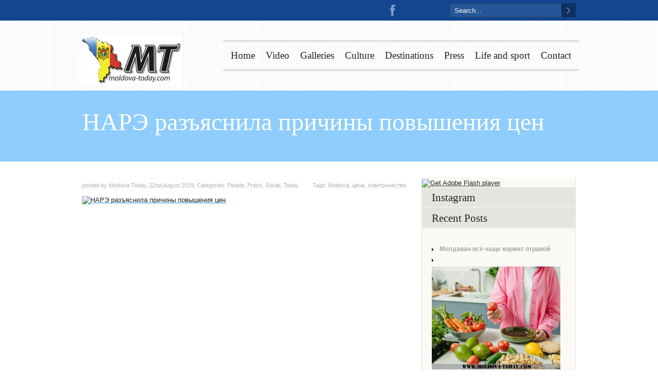

--- FILE ---
content_type: text/html; charset=UTF-8
request_url: https://moldova-today.com/nare-raz-yasnila-prichiny/
body_size: 11661
content:
<!DOCTYPE html>
<html lang="en-US">
<head>
	    <meta charset="UTF-8" />
    <meta name="google-site-verification" content="gcLSdWEh35uYFBS4fSpZD0qj0s9vrPvtaV1z3iXszCM" />
    <title>НАРЭ разъяснила причины повышения цен &#8211; Moldova today</title>
    <!-- Global site tag (gtag.js) - Google Analytics -->
<script async src="https://www.googletagmanager.com/gtag/js?id=UA-55566854-3"></script>
<script>
  window.dataLayer = window.dataLayer || [];
  function gtag(){dataLayer.push(arguments);}
  gtag('js', new Date());

  gtag('config', 'UA-55566854-3');
</script>

    <link rel="profile" href="https://gmpg.org/xfn/11" />
     <link rel="shortcut icon" href="https://moldova-today.com/wp-content/uploads/2013/04/favicon1.ico" />	<link rel="dns-prefetch" href="//connect.facebook.net" />
<link rel="alternate" type="application/rss+xml" title="Moldova today &raquo; Feed" href="https://moldova-today.com/feed/" />
<link rel="alternate" type="application/rss+xml" title="Moldova today &raquo; Comments Feed" href="https://moldova-today.com/comments/feed/" />

            <script type="text/javascript">//<![CDATA[
            // Google Analytics for WordPress by Yoast v4.3.3 | https://yoast.com/wordpress/google-analytics/
            var _gaq = _gaq || [];
            _gaq.push(['_setAccount', 'UA-37458765-1']);
				            _gaq.push(['_setCustomVar',2,'post_type','post',3],['_setCustomVar',3,'author','moldova-today',3],['_setCustomVar',4,'tags','moldova tsena e-lektrichestvo',3],['_setCustomVar',5,'year','2019',3],['_trackPageview']);
            (function () {
                var ga = document.createElement('script');
                ga.type = 'text/javascript';
                ga.async = true;
                ga.src = ('https:' == document.location.protocol ? 'https://ssl' : 'https://www') + '.google-analytics.com/ga.js';

                var s = document.getElementsByTagName('script')[0];
                s.parentNode.insertBefore(ga, s);
            })();
            //]]></script>
			<link rel="alternate" type="application/rss+xml" title="Moldova today &raquo; НАРЭ разъяснила причины повышения цен Comments Feed" href="https://moldova-today.com/nare-raz-yasnila-prichiny/feed/" />
<link rel='stylesheet' id='fbComments_hideWpComments-css' href="https://moldova-today.com/wp-content/plugins/facebook-comments-for-wordpress/css/facebook-comments-hidewpcomments.css?ver=3.1.3" type='text/css' media='all' />
<link rel='stylesheet' id='fbc_rc_widgets-style-css' href="https://moldova-today.com/wp-content/plugins/facebook-comments-for-wordpress/css/facebook-comments-widgets.css?ver=3.7.3" type='text/css' media='all' />
<link rel='stylesheet' id='simplyInstagram-css' href="https://moldova-today.com/wp-content/plugins/simply-instagram/css/simply-instagram.css?ver=3" type='text/css' media='all' />
<link rel='stylesheet' id='prettyPhoto-css' href="https://moldova-today.com/wp-content/plugins/simply-instagram/css/simply-instagram-prettyPhoto.css?ver=3.7.3" type='text/css' media='all' />
<link rel='stylesheet' id='wp-advanced-rp-css-css' href="https://moldova-today.com/wp-content/plugins/advanced-recent-posts-widget/css/advanced-recent-posts-widget.css?ver=3.7.3" type='text/css' media='all' />
<link rel='stylesheet' id='column-styles-css' href="https://moldova-today.com/wp-content/plugins/ultimate-tinymce/css/column-style.css?ver=3.7.3" type='text/css' media='all' />
<script type='text/javascript' src="https://moldova-today.com/wp-content/themes/duotive-three/js/jquery.js"></script>
<script type='text/javascript' src="https://moldova-today.com/wp-content/themes/duotive-three/js/jquery.scripts.js"></script>
<script type='text/javascript' src="https://moldova-today.com/wp-content/themes/duotive-three/js/jquery.custom.js"></script>
<script type='text/javascript' src="https://moldova-today.com/wp-content/plugins/simply-instagram/js/simply-instagram-jquery.prettyPhoto.js?ver=3.1.4"></script>
<link rel="EditURI" type="application/rsd+xml" title="RSD" href="https://moldova-today.com/xmlrpc.php?rsd" />
<link rel="wlwmanifest" type="application/wlwmanifest+xml" href="https://moldova-today.com/wp-includes/wlwmanifest.xml" /> 
<link rel='prev' title='Сергей Шойгу посетит Молдову 24 августа' href="https://moldova-today.com/sergej-shojgu/" />
<link rel='next' title='Американцы сняли фильм о массовой эмиграции населения из Молдовы' href="https://moldova-today.com/amerikantsy-snyali-fil-m-o-massovoj-e-migratsii-naseleniya-iz-moldovy/" />
<meta name="generator" content="WordPress 3.7.3" />
<link rel='canonical' href="https://moldova-today.com/nare-raz-yasnila-prichiny/" />
<link rel='shortlink' href="https://moldova-today.com/?p=56849" />
<meta http-equiv="X-UA-Compatible" content="IE=8" />
<!-- BEGIN SimplyInstagram IE -->
<!-- [if IE 9]>
<style type="text/css">

.comment-profile{
	margin: 2px;
	width: 45px;
	float: left;
}
.comment-profile img{
	vertical-align: top;
}
.comment-holder{
	top: 0px;
	width: 200px;
	float: left !important;	
}

.comments-holder{
	width: 210px;
	float: left;
}
</style>
<![endif]-->
<!-- END SimplyInstagram IE -->

	<style type="text/css">.recentcomments a{display:inline !important;padding:0 !important;margin:0 !important;}</style>
<meta property="og:site_name" content="Moldova today" />
<meta property="og:type" content="article" />
<meta property="og:locale" content="en_US" />
<meta property="fb:app_id" content="134450176738931" />
<meta property="og:url" content="http://moldova-today.com/nare-raz-yasnila-prichiny/" />
<meta property="og:title" content="НАРЭ разъяснила причины повышения цен" />
<meta property="og:description" content="&nbsp;Причина – курс доллара и закупочная стоимость.Национальное агентство по регулированию в энергетике подробно разъяснила причины, с учетом которых 16 августа&hellip;" />
<meta property="og:image" content="https://moldova-today.com/wp-content/uploads/2019/08/tarifinaelektroenergiyuobzortarifovitsen_76E67E86.jpg" />
<meta property="og:image:width" content="1200" />
<meta property="og:image:height" content="840" />
<meta property="article:published_time" content="2019-08-22T08:11:52+00:00" />
<meta property="article:modified_time" content="2019-08-22T08:13:33+00:00" />
<meta property="article:author" content="http://moldova-today.com/author/moldova-today/" />
<meta property="article:section" content="People" />
<meta property="article:tag" content="Press" />
<meta property="article:tag" content="Social" />
<meta property="article:tag" content="Today" />
<meta property="article:tag" content="Moldova" />
<meta property="article:tag" content="цена" />
<meta property="article:tag" content="электричество" />
                <link rel="stylesheet" type="text/css" media="all" href="https://moldova-today.com/wp-content/themes/duotive-three/style.min.css" />
    	             
	                    
    <link rel="stylesheet" type="text/css" media="all" href="https://moldova-today.com/wp-content/themes/duotive-three/css/fonts.php" />    
    <link rel="stylesheet" type="text/css" media="all" href="https://moldova-today.com/wp-content/themes/duotive-three/css/slideshows/nivo-slider-general.css" />
    <link rel="stylesheet" type="text/css" media="all" href="https://moldova-today.com/wp-content/themes/duotive-three/css/utilities/prettyPhoto.css" />    
    <!-- GET THE SLIDERS CSS -->
        <link rel="stylesheet" type="text/css" media="all" href="https://moldova-today.com/wp-content/themes/duotive-three/css/slideshows/gallery-slider.css" />    
    <!-- GET THE THEMES COLOR AND BACKGROUND -->
                    
    <link rel="stylesheet" type="text/css" media="all" href="https://moldova-today.com/wp-content/themes/duotive-three/css/skin.php?themecolor=1c9bfa&amp;secondcolor=8ac5f1" />     
    <link rel="stylesheet" type="text/css" media="all" href="https://moldova-today.com/wp-content/themes/duotive-three/css/background-images.php?postid=56849" />         
            <!-- GET CUSTOM CSS -->    
		<style>
            #header {width: 971px;}
.menu-header ul li a:link, .menu-header ul li a:visited {margin-right: 21px;}        </style>
		<!-- GET THE SLIDER JAVASCRIPT -->
    
     
     
     
        <!-- GET GOOGLE ANALYTICS CODE -->
         
            
</head>
<body>
    <div id="toptoolbar-wrapper">
        <div id="toptoolbar">
			                        	                        	
    		                                  
                <form method="get" id="toptoolbarsearch" action="https://moldova-today.com">
                    <input class="searchbox" type="text" name="s" onFocus="if(this.value=='Search...') this.value='';" onBlur="if(this.value=='') this.value='Search...';" value="Search..." size="20" maxlength="20">
                    <input class="searchbutton" type="submit" value="&nbsp;" />
                </form> 
                        
                        <div id="toolbar-sharing">
            	                                    
	                <a href="https://www.facebook.com/MoldovaTodaycom" class="social-item facebook" title="Facebook" target="_blank">Facebook</a>	
					                    
					                    
					                    
					                    
					                    
					                    
				                
                	<a href="https://www.youtube.com/channel/UC4Ckbhn46GGZEO_evebe4og?feature=watch" class="social-item youtube" title="Youtube" target="_blank">Youtube</a>
					
				                
                	<a href="https://www.google.md/?gws_rd=cr&ei=3pJlUq7bJ8bOtQaot4Bg#q=moldova-today.com" class="social-item googleplus" title="Google Plus" target="_blank">Google Plus</a>
					
					
					                                                
            <!-- end of toolbar sharing -->                                       
            </div>  
            	                             
        <!-- end of top toolbar -->
        </div>
    <!-- end of top toolbar -->
    </div>
<div id="header-wrapper">
	    	<div id="header-pattern" class="header-pattern-vertical-lines">
    	<div id="header">
        	            <a id="headerlogo" href="https://moldova-today.com/">
				                	                                                            <img style="margin-top:30px; margin-left:0px;" src="https://moldova-today.com/wp-content/uploads/2024/08/2024-08-02-14_53_06-2024-08-02_14-44-16-303-200-100.png" />
                        	</a>
            <div id="main-menu">
            	                                <div class="menu-header no-description"><ul id="menu-main-menu" class="menu"><li id="menu-item-225" class="menu-item menu-item-type-custom menu-item-object-custom"><a href="//moldova-today.com" >Home<span class="description">&nbsp;</span></a></li>
<li id="menu-item-254" class="menu-item menu-item-type-taxonomy menu-item-object-category"><a href="https://moldova-today.com/category/video/">Video<span class="description">&nbsp;</span></a></li>
<li id="menu-item-251" class="menu-item menu-item-type-taxonomy menu-item-object-category"><a href="https://moldova-today.com/category/galleries/">Galleries<span class="description">&nbsp;</span></a></li>
<li id="menu-item-249" class="menu-item menu-item-type-taxonomy menu-item-object-category menu-item-has-children"><a href="https://moldova-today.com/category/blog/">Culture<span class="description">&nbsp;</span></a>
<ul class="sub-menu">
	<li id="menu-item-3059" class="menu-item menu-item-type-taxonomy menu-item-object-category"><a href="https://moldova-today.com/category/events/">Events<span class="description">&nbsp;</span></a></li>
</ul>
</li>
<li id="menu-item-250" class="menu-item menu-item-type-taxonomy menu-item-object-category"><a href="https://moldova-today.com/category/destinations/">Destinations<span class="description">&nbsp;</span></a></li>
<li id="menu-item-259" class="menu-item menu-item-type-taxonomy menu-item-object-category current-post-ancestor current-menu-parent current-post-parent"><a href="https://moldova-today.com/category/new-today/press/">Press<span class="description">&nbsp;</span></a></li>
<li id="menu-item-258" class="menu-item menu-item-type-taxonomy menu-item-object-category menu-item-has-children"><a href="https://moldova-today.com/category/blog/life-and-sport/">Life and sport<span class="description">&nbsp;</span></a>
<ul class="sub-menu">
	<li id="menu-item-3495" class="menu-item menu-item-type-taxonomy menu-item-object-category"><a href="https://moldova-today.com/category/blog/charity/">Charity<span class="description">&nbsp;</span></a></li>
</ul>
</li>
<li id="menu-item-783" class="menu-item menu-item-type-post_type menu-item-object-page menu-item-has-children"><a href="https://moldova-today.com/contact/">Contact<span class="description">&nbsp;</span></a>
<ul class="sub-menu">
	<li id="menu-item-31270" class="menu-item menu-item-type-taxonomy menu-item-object-category current-post-ancestor menu-item-has-children"><a href="https://moldova-today.com/category/new-today/">New<span class="description">&nbsp;</span></a>
	<ul class="sub-menu">
		<li id="menu-item-31274" class="menu-item menu-item-type-taxonomy menu-item-object-category current-post-ancestor current-menu-parent current-post-parent"><a href="https://moldova-today.com/category/new-today/people/">People<span class="description">&nbsp;</span></a></li>
		<li id="menu-item-31275" class="menu-item menu-item-type-taxonomy menu-item-object-category"><a href="https://moldova-today.com/category/new-today/projects/">Projects<span class="description">&nbsp;</span></a></li>
		<li id="menu-item-31276" class="menu-item menu-item-type-taxonomy menu-item-object-category current-post-ancestor current-menu-parent current-post-parent"><a href="https://moldova-today.com/category/new-today/social/">Social<span class="description">&nbsp;</span></a></li>
		<li id="menu-item-31278" class="menu-item menu-item-type-taxonomy menu-item-object-category current-post-ancestor current-menu-parent current-post-parent"><a href="https://moldova-today.com/category/new-today/today/">Today<span class="description">&nbsp;</span></a></li>
	</ul>
</li>
</ul>
</li>
</ul></div>            
			<!-- end of main menu -->                
			</div>                
        <!-- end of header -->
        </div>
    <!-- end of header pattern -->
    </div>
<!-- end of header wrapper -->
</div>

 
	                	<div id="sub-header-content-wrapper">
            	            		<div id="sub-header-content-pattern" class=""></div>
                	<div id="sub-header-color-overlay"></div>
                    <div id="sub-header-content">
								        	            <h1>НАРЭ разъяснила причины повышения цен</h1>
        	                          
                    <!-- end of sub-header-content -->
                    </div>                       
            <!-- end of sub-header-content -->
            </div>            
                    
    <div id="wrapper"><div id="content-wrapper">
			
<div id="sidebar">
	        <ul>
            <li id="execphp-6" class="widget-container widget_execphp">			
			<div class="execphpwidget"><object classid="clsid:d27cdb6e-ae6d-11cf-96b8-444553540000" width="300" height="250" id="movie_name" align="middle">
    <param name="movie" value="http://moldova-today.com/wp-content/banners/moldova.swf"/>
    <!--[if !IE]>-->
    <object type="application/x-shockwave-flash" data="https://moldova-today.com/wp-content/banners/moldova.swf" width="300" height="250">
        <param name="movie" value="http://moldova-today.com/wp-content/banners/moldova.swf"/>
    <!--<![endif]-->
        <a href="http://www.adobe.com/go/getflash">
            <img src="http://www.adobe.com/images/shared/download_buttons/get_flash_player.gif" alt="Get Adobe Flash player"/>
        </a>
    <!--[if !IE]>-->
    </object>
    <!--<![endif]-->
</object></div>
		</li><li id="instagram_recent_media-2" class="widget-container widget_instagram_recent_media"><h3 class="widget-title">Instagram</h3><div class="clear"></div>	<script type="text/javascript" charset="utf-8">	  
	  jQuery(document).ready(function(){
	    jQuery("a[rel^='sInstRecentMediaWid']").prettyPhoto({
	    	autoplay_slideshow: true,
	    	social_tools:false,
	    	theme: 'light_rounded',
	    	});
	  });
	</script>
	</li><li id="advanced-recent-posts-2" class="widget-container advanced_recent_posts_widget"><h3 class="widget-title">Recent Posts</h3><ul>

			<li class="recent-post-item">

				<a href="https://moldova-today.com/moldavan-vsyo-chashhe-kormyat-otravoj/" rel="bookmark" title="Permanent link to Молдаван всё чаще кормят отравой" class="post-title">Молдаван всё чаще кормят отравой</a>

					                				<div class="post-entry">
				
					<a href="https://moldova-today.com/moldavan-vsyo-chashhe-kormyat-otravoj/" title="Молдаван всё чаще кормят отравой">

					<img src="https://moldova-today.com/wp-content/plugins/advanced-recent-posts-widget/timthumb/thumb.php?src=https://moldova-today.com/wp-content/uploads/2025/12/1399664.87eac33021893222cc35e9d83d5fd720.jpg&h=200&w=250&z=0" alt="Молдаван всё чаще кормят отравой" width="250" height="200" />

					</a>

				


			

				

							  </div>
				

				
			</li>

		
			<li class="recent-post-item">

				<a href="https://moldova-today.com/neskuchny-j-kishinyov-kuda-pojti-13-i-14-dekabrya/" rel="bookmark" title="Permanent link to Нескучный Кишинёв: куда пойти 13 и 14 декабря" class="post-title">Нескучный Кишинёв: куда пойти 13 и 14 декабря</a>

					                				<div class="post-entry">
				
					<a href="https://moldova-today.com/neskuchny-j-kishinyov-kuda-pojti-13-i-14-dekabrya/" title="Нескучный Кишинёв: куда пойти 13 и 14 декабря">

					<img src="https://moldova-today.com/wp-content/plugins/advanced-recent-posts-widget/timthumb/thumb.php?src=https://moldova-today.com/wp-content/uploads/2025/12/izobrazhenie_viber_2024-02-05_19-04-17-819.jpg&h=200&w=250&z=0" alt="Нескучный Кишинёв: куда пойти 13 и 14 декабря" width="250" height="200" />

					</a>

				


			

				

							  </div>
				

				
			</li>

		
			<li class="recent-post-item">

				<a href="https://moldova-today.com/komu-snova-pridyotsya-posidet-bez-sveta/" rel="bookmark" title="Permanent link to Кому снова придётся посидеть без света" class="post-title">Кому снова придётся посидеть без света</a>

					                				<div class="post-entry">
				
					<a href="https://moldova-today.com/komu-snova-pridyotsya-posidet-bez-sveta/" title="Кому снова придётся посидеть без света">

					<img src="https://moldova-today.com/wp-content/plugins/advanced-recent-posts-widget/timthumb/thumb.php?src=https://moldova-today.com/wp-content/uploads/2025/12/by-the-fire.jpg&h=200&w=250&z=0" alt="Кому снова придётся посидеть без света" width="250" height="200" />

					</a>

				


			

				

							  </div>
				

				
			</li>

		
			<li class="recent-post-item">

				<a href="https://moldova-today.com/pyat-stran-bojkotirovali-evrovidenie-2026-budet-li-uchastvovat-moldova/" rel="bookmark" title="Permanent link to Пять стран бойкотировали &#8220;Евровидение 2026&#8243;: будет ли участвовать Молдова" class="post-title">Пять стран бойкотировали &#8220;Евровидение 2026&#8243;: будет ли участвовать Молдова</a>

					                				<div class="post-entry">
				
					<a href="https://moldova-today.com/pyat-stran-bojkotirovali-evrovidenie-2026-budet-li-uchastvovat-moldova/" title="Пять стран бойкотировали &#8220;Евровидение 2026&#8243;: будет ли участвовать Молдова">

					<img src="https://moldova-today.com/wp-content/plugins/advanced-recent-posts-widget/timthumb/thumb.php?src=https://moldova-today.com/wp-content/uploads/2025/12/2025-12-04T161851Z_850701533_RC2ZYHAJ80P9_RTRMADP_3_MUSIC-EUROVISION-ISRAEL.JPG.jpg&h=200&w=250&z=0" alt="Пять стран бойкотировали &#8220;Евровидение 2026&#8243;: будет ли участвовать Молдова" width="250" height="200" />

					</a>

				


			

				

							  </div>
				

				
			</li>

		
			<li class="recent-post-item">

				<a href="https://moldova-today.com/traditsionny-j-kovyor-ruchnoj-raboty-obnaruzhili-na-svalke/" rel="bookmark" title="Permanent link to Традиционный ковёр ручной работы обнаружили на свалке" class="post-title">Традиционный ковёр ручной работы обнаружили на свалке</a>

					                				<div class="post-entry">
				
					<a href="https://moldova-today.com/traditsionny-j-kovyor-ruchnoj-raboty-obnaruzhili-na-svalke/" title="Традиционный ковёр ручной работы обнаружили на свалке">

					<img src="https://moldova-today.com/wp-content/plugins/advanced-recent-posts-widget/timthumb/thumb.php?src=https://moldova-today.com/wp-content/uploads/2025/12/666_1684430532.jpg&h=200&w=250&z=0" alt="Традиционный ковёр ручной работы обнаружили на свалке" width="250" height="200" />

					</a>

				


			

				

							  </div>
				

				
			</li>

		</ul>
</li><li id="execphp-10" class="widget-container widget_execphp"><h3 class="widget-title">SPLENDID 11TH BIRTHDAY PARTY!</h3>			
			<div class="execphpwidget"><div><a href="https://www.youtube.com/watch?v=ysuJ8PFHYr0">
<img src="http://splendid-magazine.md/wp-content/uploads/2015/10/Screenshot_2.jpg">
</a>
</div></div>
		</li><li id="facebooklikebox-2" class="widget-container widget_FacebookLikeBox"><script src="https://connect.facebook.net/en_US/all.js#xfbml=1"></script><fb:like-box href="https://www.facebook.com/MoldovaTodaycom" width="292" show_faces="true" border_color="AAAAAA" stream="true" header="true"></fb:like-box></li><li id="execphp-5" class="widget-container widget_execphp">			
			<div class="execphpwidget"><object classid="clsid:d27cdb6e-ae6d-11cf-96b8-444553540000" width="300" height="250" id="movie_name" align="middle">
    <param name="movie" value="http://moldova-today.com/wp-content/banners/nikita-baner300x250.swf"/>
    <!--[if !IE]>-->
    <object type="application/x-shockwave-flash" data="https://moldova-today.com/wp-content/banners/nikita-baner300x250.swf" width="300" height="250">
        <param name="movie" value="http://moldova-today.com/wp-content/banners/nikita-baner300x250.swf"/>
    <!--<![endif]-->
        <a href="http://www.adobe.com/go/getflash">
            <img src="http://www.adobe.com/images/shared/download_buttons/get_flash_player.gif" alt="Get Adobe Flash player"/>
        </a>
    <!--[if !IE]>-->
    </object>
    <!--<![endif]-->
</object></div>
		</li><li id="archives-3" class="widget-container widget_archive"><h3 class="widget-title">Archives</h3>		<ul>
			<li><a href="https://moldova-today.com/2025/12/">December 2025</a>&nbsp;(20)</li>
	<li><a href="https://moldova-today.com/2025/11/">November 2025</a>&nbsp;(40)</li>
	<li><a href="https://moldova-today.com/2025/10/">October 2025</a>&nbsp;(45)</li>
	<li><a href="https://moldova-today.com/2025/09/">September 2025</a>&nbsp;(41)</li>
	<li><a href="https://moldova-today.com/2025/08/">August 2025</a>&nbsp;(39)</li>
	<li><a href="https://moldova-today.com/2025/07/">July 2025</a>&nbsp;(39)</li>
	<li><a href="https://moldova-today.com/2025/06/">June 2025</a>&nbsp;(44)</li>
	<li><a href="https://moldova-today.com/2025/05/">May 2025</a>&nbsp;(39)</li>
	<li><a href="https://moldova-today.com/2025/04/">April 2025</a>&nbsp;(38)</li>
	<li><a href="https://moldova-today.com/2025/03/">March 2025</a>&nbsp;(40)</li>
	<li><a href="https://moldova-today.com/2025/02/">February 2025</a>&nbsp;(42)</li>
	<li><a href="https://moldova-today.com/2025/01/">January 2025</a>&nbsp;(38)</li>
	<li><a href="https://moldova-today.com/2024/12/">December 2024</a>&nbsp;(40)</li>
	<li><a href="https://moldova-today.com/2024/11/">November 2024</a>&nbsp;(40)</li>
	<li><a href="https://moldova-today.com/2024/10/">October 2024</a>&nbsp;(44)</li>
	<li><a href="https://moldova-today.com/2024/09/">September 2024</a>&nbsp;(44)</li>
	<li><a href="https://moldova-today.com/2024/08/">August 2024</a>&nbsp;(33)</li>
	<li><a href="https://moldova-today.com/2024/07/">July 2024</a>&nbsp;(43)</li>
	<li><a href="https://moldova-today.com/2024/06/">June 2024</a>&nbsp;(35)</li>
	<li><a href="https://moldova-today.com/2024/05/">May 2024</a>&nbsp;(36)</li>
	<li><a href="https://moldova-today.com/2024/04/">April 2024</a>&nbsp;(43)</li>
	<li><a href="https://moldova-today.com/2024/03/">March 2024</a>&nbsp;(40)</li>
	<li><a href="https://moldova-today.com/2024/02/">February 2024</a>&nbsp;(41)</li>
	<li><a href="https://moldova-today.com/2024/01/">January 2024</a>&nbsp;(41)</li>
	<li><a href="https://moldova-today.com/2023/12/">December 2023</a>&nbsp;(41)</li>
	<li><a href="https://moldova-today.com/2023/11/">November 2023</a>&nbsp;(47)</li>
	<li><a href="https://moldova-today.com/2023/10/">October 2023</a>&nbsp;(42)</li>
	<li><a href="https://moldova-today.com/2023/09/">September 2023</a>&nbsp;(44)</li>
	<li><a href="https://moldova-today.com/2023/08/">August 2023</a>&nbsp;(35)</li>
	<li><a href="https://moldova-today.com/2023/07/">July 2023</a>&nbsp;(31)</li>
	<li><a href="https://moldova-today.com/2023/06/">June 2023</a>&nbsp;(44)</li>
	<li><a href="https://moldova-today.com/2023/05/">May 2023</a>&nbsp;(40)</li>
	<li><a href="https://moldova-today.com/2023/04/">April 2023</a>&nbsp;(38)</li>
	<li><a href="https://moldova-today.com/2023/03/">March 2023</a>&nbsp;(45)</li>
	<li><a href="https://moldova-today.com/2023/02/">February 2023</a>&nbsp;(38)</li>
	<li><a href="https://moldova-today.com/2023/01/">January 2023</a>&nbsp;(39)</li>
	<li><a href="https://moldova-today.com/2022/12/">December 2022</a>&nbsp;(40)</li>
	<li><a href="https://moldova-today.com/2022/11/">November 2022</a>&nbsp;(45)</li>
	<li><a href="https://moldova-today.com/2022/10/">October 2022</a>&nbsp;(40)</li>
	<li><a href="https://moldova-today.com/2022/09/">September 2022</a>&nbsp;(46)</li>
	<li><a href="https://moldova-today.com/2022/08/">August 2022</a>&nbsp;(41)</li>
	<li><a href="https://moldova-today.com/2022/07/">July 2022</a>&nbsp;(38)</li>
	<li><a href="https://moldova-today.com/2022/06/">June 2022</a>&nbsp;(42)</li>
	<li><a href="https://moldova-today.com/2022/05/">May 2022</a>&nbsp;(39)</li>
	<li><a href="https://moldova-today.com/2022/04/">April 2022</a>&nbsp;(40)</li>
	<li><a href="https://moldova-today.com/2022/03/">March 2022</a>&nbsp;(44)</li>
	<li><a href="https://moldova-today.com/2022/02/">February 2022</a>&nbsp;(38)</li>
	<li><a href="https://moldova-today.com/2022/01/">January 2022</a>&nbsp;(43)</li>
	<li><a href="https://moldova-today.com/2021/12/">December 2021</a>&nbsp;(46)</li>
	<li><a href="https://moldova-today.com/2021/11/">November 2021</a>&nbsp;(42)</li>
	<li><a href="https://moldova-today.com/2021/10/">October 2021</a>&nbsp;(43)</li>
	<li><a href="https://moldova-today.com/2021/09/">September 2021</a>&nbsp;(44)</li>
	<li><a href="https://moldova-today.com/2021/08/">August 2021</a>&nbsp;(43)</li>
	<li><a href="https://moldova-today.com/2021/07/">July 2021</a>&nbsp;(44)</li>
	<li><a href="https://moldova-today.com/2021/06/">June 2021</a>&nbsp;(44)</li>
	<li><a href="https://moldova-today.com/2021/05/">May 2021</a>&nbsp;(38)</li>
	<li><a href="https://moldova-today.com/2021/04/">April 2021</a>&nbsp;(44)</li>
	<li><a href="https://moldova-today.com/2021/03/">March 2021</a>&nbsp;(45)</li>
	<li><a href="https://moldova-today.com/2021/02/">February 2021</a>&nbsp;(40)</li>
	<li><a href="https://moldova-today.com/2021/01/">January 2021</a>&nbsp;(34)</li>
	<li><a href="https://moldova-today.com/2020/12/">December 2020</a>&nbsp;(45)</li>
	<li><a href="https://moldova-today.com/2020/11/">November 2020</a>&nbsp;(43)</li>
	<li><a href="https://moldova-today.com/2020/10/">October 2020</a>&nbsp;(46)</li>
	<li><a href="https://moldova-today.com/2020/09/">September 2020</a>&nbsp;(44)</li>
	<li><a href="https://moldova-today.com/2020/08/">August 2020</a>&nbsp;(40)</li>
	<li><a href="https://moldova-today.com/2020/07/">July 2020</a>&nbsp;(46)</li>
	<li><a href="https://moldova-today.com/2020/06/">June 2020</a>&nbsp;(44)</li>
	<li><a href="https://moldova-today.com/2020/05/">May 2020</a>&nbsp;(41)</li>
	<li><a href="https://moldova-today.com/2020/04/">April 2020</a>&nbsp;(44)</li>
	<li><a href="https://moldova-today.com/2020/03/">March 2020</a>&nbsp;(39)</li>
	<li><a href="https://moldova-today.com/2020/02/">February 2020</a>&nbsp;(62)</li>
	<li><a href="https://moldova-today.com/2020/01/">January 2020</a>&nbsp;(137)</li>
	<li><a href="https://moldova-today.com/2019/12/">December 2019</a>&nbsp;(132)</li>
	<li><a href="https://moldova-today.com/2019/11/">November 2019</a>&nbsp;(132)</li>
	<li><a href="https://moldova-today.com/2019/10/">October 2019</a>&nbsp;(138)</li>
	<li><a href="https://moldova-today.com/2019/09/">September 2019</a>&nbsp;(126)</li>
	<li><a href="https://moldova-today.com/2019/08/">August 2019</a>&nbsp;(138)</li>
	<li><a href="https://moldova-today.com/2019/07/">July 2019</a>&nbsp;(144)</li>
	<li><a href="https://moldova-today.com/2019/06/">June 2019</a>&nbsp;(127)</li>
	<li><a href="https://moldova-today.com/2019/05/">May 2019</a>&nbsp;(138)</li>
	<li><a href="https://moldova-today.com/2019/04/">April 2019</a>&nbsp;(142)</li>
	<li><a href="https://moldova-today.com/2019/03/">March 2019</a>&nbsp;(132)</li>
	<li><a href="https://moldova-today.com/2019/02/">February 2019</a>&nbsp;(129)</li>
	<li><a href="https://moldova-today.com/2019/01/">January 2019</a>&nbsp;(129)</li>
	<li><a href="https://moldova-today.com/2018/12/">December 2018</a>&nbsp;(215)</li>
	<li><a href="https://moldova-today.com/2018/11/">November 2018</a>&nbsp;(178)</li>
	<li><a href="https://moldova-today.com/2018/10/">October 2018</a>&nbsp;(88)</li>
	<li><a href="https://moldova-today.com/2018/09/">September 2018</a>&nbsp;(103)</li>
	<li><a href="https://moldova-today.com/2018/08/">August 2018</a>&nbsp;(69)</li>
	<li><a href="https://moldova-today.com/2018/07/">July 2018</a>&nbsp;(142)</li>
	<li><a href="https://moldova-today.com/2018/06/">June 2018</a>&nbsp;(165)</li>
	<li><a href="https://moldova-today.com/2018/05/">May 2018</a>&nbsp;(186)</li>
	<li><a href="https://moldova-today.com/2018/04/">April 2018</a>&nbsp;(155)</li>
	<li><a href="https://moldova-today.com/2018/03/">March 2018</a>&nbsp;(190)</li>
	<li><a href="https://moldova-today.com/2018/02/">February 2018</a>&nbsp;(197)</li>
	<li><a href="https://moldova-today.com/2018/01/">January 2018</a>&nbsp;(214)</li>
	<li><a href="https://moldova-today.com/2017/12/">December 2017</a>&nbsp;(277)</li>
	<li><a href="https://moldova-today.com/2017/11/">November 2017</a>&nbsp;(323)</li>
	<li><a href="https://moldova-today.com/2017/10/">October 2017</a>&nbsp;(229)</li>
	<li><a href="https://moldova-today.com/2017/09/">September 2017</a>&nbsp;(245)</li>
	<li><a href="https://moldova-today.com/2017/08/">August 2017</a>&nbsp;(241)</li>
	<li><a href="https://moldova-today.com/2017/07/">July 2017</a>&nbsp;(209)</li>
	<li><a href="https://moldova-today.com/2017/06/">June 2017</a>&nbsp;(205)</li>
	<li><a href="https://moldova-today.com/2017/05/">May 2017</a>&nbsp;(213)</li>
	<li><a href="https://moldova-today.com/2017/04/">April 2017</a>&nbsp;(231)</li>
	<li><a href="https://moldova-today.com/2017/03/">March 2017</a>&nbsp;(212)</li>
	<li><a href="https://moldova-today.com/2017/02/">February 2017</a>&nbsp;(178)</li>
	<li><a href="https://moldova-today.com/2017/01/">January 2017</a>&nbsp;(127)</li>
	<li><a href="https://moldova-today.com/2016/12/">December 2016</a>&nbsp;(76)</li>
	<li><a href="https://moldova-today.com/2016/11/">November 2016</a>&nbsp;(83)</li>
	<li><a href="https://moldova-today.com/2016/10/">October 2016</a>&nbsp;(65)</li>
	<li><a href="https://moldova-today.com/2016/09/">September 2016</a>&nbsp;(77)</li>
	<li><a href="https://moldova-today.com/2016/08/">August 2016</a>&nbsp;(73)</li>
	<li><a href="https://moldova-today.com/2016/07/">July 2016</a>&nbsp;(77)</li>
	<li><a href="https://moldova-today.com/2016/06/">June 2016</a>&nbsp;(58)</li>
	<li><a href="https://moldova-today.com/2016/05/">May 2016</a>&nbsp;(50)</li>
	<li><a href="https://moldova-today.com/2016/04/">April 2016</a>&nbsp;(48)</li>
	<li><a href="https://moldova-today.com/2016/03/">March 2016</a>&nbsp;(46)</li>
	<li><a href="https://moldova-today.com/2016/02/">February 2016</a>&nbsp;(45)</li>
	<li><a href="https://moldova-today.com/2016/01/">January 2016</a>&nbsp;(39)</li>
	<li><a href="https://moldova-today.com/2015/12/">December 2015</a>&nbsp;(45)</li>
	<li><a href="https://moldova-today.com/2015/11/">November 2015</a>&nbsp;(45)</li>
	<li><a href="https://moldova-today.com/2015/10/">October 2015</a>&nbsp;(55)</li>
	<li><a href="https://moldova-today.com/2015/09/">September 2015</a>&nbsp;(50)</li>
	<li><a href="https://moldova-today.com/2015/08/">August 2015</a>&nbsp;(47)</li>
	<li><a href="https://moldova-today.com/2015/07/">July 2015</a>&nbsp;(49)</li>
	<li><a href="https://moldova-today.com/2015/06/">June 2015</a>&nbsp;(43)</li>
	<li><a href="https://moldova-today.com/2015/05/">May 2015</a>&nbsp;(40)</li>
	<li><a href="https://moldova-today.com/2015/04/">April 2015</a>&nbsp;(36)</li>
	<li><a href="https://moldova-today.com/2015/03/">March 2015</a>&nbsp;(35)</li>
	<li><a href="https://moldova-today.com/2015/02/">February 2015</a>&nbsp;(37)</li>
	<li><a href="https://moldova-today.com/2015/01/">January 2015</a>&nbsp;(27)</li>
	<li><a href="https://moldova-today.com/2014/12/">December 2014</a>&nbsp;(32)</li>
	<li><a href="https://moldova-today.com/2014/11/">November 2014</a>&nbsp;(28)</li>
	<li><a href="https://moldova-today.com/2014/10/">October 2014</a>&nbsp;(28)</li>
	<li><a href="https://moldova-today.com/2014/09/">September 2014</a>&nbsp;(19)</li>
	<li><a href="https://moldova-today.com/2014/08/">August 2014</a>&nbsp;(12)</li>
	<li><a href="https://moldova-today.com/2014/07/">July 2014</a>&nbsp;(19)</li>
	<li><a href="https://moldova-today.com/2014/06/">June 2014</a>&nbsp;(27)</li>
	<li><a href="https://moldova-today.com/2014/05/">May 2014</a>&nbsp;(34)</li>
	<li><a href="https://moldova-today.com/2014/04/">April 2014</a>&nbsp;(36)</li>
	<li><a href="https://moldova-today.com/2014/03/">March 2014</a>&nbsp;(41)</li>
	<li><a href="https://moldova-today.com/2014/02/">February 2014</a>&nbsp;(29)</li>
	<li><a href="https://moldova-today.com/2014/01/">January 2014</a>&nbsp;(32)</li>
	<li><a href="https://moldova-today.com/2013/12/">December 2013</a>&nbsp;(36)</li>
	<li><a href="https://moldova-today.com/2013/11/">November 2013</a>&nbsp;(36)</li>
	<li><a href="https://moldova-today.com/2013/10/">October 2013</a>&nbsp;(31)</li>
	<li><a href="https://moldova-today.com/2013/09/">September 2013</a>&nbsp;(24)</li>
	<li><a href="https://moldova-today.com/2013/08/">August 2013</a>&nbsp;(16)</li>
	<li><a href="https://moldova-today.com/2013/07/">July 2013</a>&nbsp;(12)</li>
	<li><a href="https://moldova-today.com/2013/06/">June 2013</a>&nbsp;(21)</li>
	<li><a href="https://moldova-today.com/2013/05/">May 2013</a>&nbsp;(27)</li>
	<li><a href="https://moldova-today.com/2013/04/">April 2013</a>&nbsp;(18)</li>
	<li><a href="https://moldova-today.com/2013/03/">March 2013</a>&nbsp;(11)</li>
	<li><a href="https://moldova-today.com/2013/02/">February 2013</a>&nbsp;(16)</li>
	<li><a href="https://moldova-today.com/2013/01/">January 2013</a>&nbsp;(45)</li>
	<li><a href="https://moldova-today.com/2012/12/">December 2012</a>&nbsp;(31)</li>
	<li><a href="https://moldova-today.com/2012/11/">November 2012</a>&nbsp;(1)</li>
		</ul>
</li><li id="tag_cloud-3" class="widget-container widget_tag_cloud"><h3 class="widget-title">Categories</h3><div class="tagcloud"><a href="https://moldova-today.com/category/blog/" class='tag-link-8' title='4,542 topics' style='font-size: 19.666666666667pt;'>Blog</a>
<a href="https://moldova-today.com/category/blog/charity/" class='tag-link-47' title='416 topics' style='font-size: 10.679012345679pt;'>Charity</a>
<a href="https://moldova-today.com/category/destinations/" class='tag-link-9' title='5,199 topics' style='font-size: 20.185185185185pt;'>Destinations</a>
<a href="https://moldova-today.com/category/events/" class='tag-link-44' title='4,529 topics' style='font-size: 19.666666666667pt;'>Events</a>
<a href="https://moldova-today.com/category/galleries/" class='tag-link-1' title='4,292 topics' style='font-size: 19.407407407407pt;'>Galleries</a>
<a href="https://moldova-today.com/category/blog/life-and-sport/" class='tag-link-11' title='411 topics' style='font-size: 10.592592592593pt;'>Life and sport</a>
<a href="https://moldova-today.com/category/new-today/" class='tag-link-1311' title='3,063 topics' style='font-size: 18.197530864198pt;'>New today</a>
<a href="https://moldova-today.com/category/new-today/people/" class='tag-link-1312' title='6,890 topics' style='font-size: 21.222222222222pt;'>People</a>
<a href="https://moldova-today.com/category/politics/" class='tag-link-1925' title='673 topics' style='font-size: 12.493827160494pt;'>Politics</a>
<a href="https://moldova-today.com/category/new-today/press/" class='tag-link-10' title='8,534 topics' style='font-size: 22pt;'>Press</a>
<a href="https://moldova-today.com/category/new-today/projects/" class='tag-link-1314' title='1,990 topics' style='font-size: 16.555555555556pt;'>Projects</a>
<a href="https://moldova-today.com/category/new-today/social/" class='tag-link-1313' title='7,967 topics' style='font-size: 21.740740740741pt;'>Social</a>
<a href="https://moldova-today.com/category/new-today/today/" class='tag-link-1319' title='5,843 topics' style='font-size: 20.617283950617pt;'>Today</a>
<a href="https://moldova-today.com/category/video/" class='tag-link-5' title='202 topics' style='font-size: 8pt;'>Video</a></div>
</li><li id="calendar-2" class="widget-container widget_calendar"><div id="calendar_wrap"><table id="wp-calendar">
	<caption>January 2026</caption>
	<thead>
	<tr>
		<th scope="col" title="Monday">M</th>
		<th scope="col" title="Tuesday">T</th>
		<th scope="col" title="Wednesday">W</th>
		<th scope="col" title="Thursday">T</th>
		<th scope="col" title="Friday">F</th>
		<th scope="col" title="Saturday">S</th>
		<th scope="col" title="Sunday">S</th>
	</tr>
	</thead>

	<tfoot>
	<tr>
		<td colspan="3" id="prev"><a href="https://moldova-today.com/2025/12/" title="View posts for December 2025">&laquo; Dec</a></td>
		<td class="pad">&nbsp;</td>
		<td colspan="3" id="next" class="pad">&nbsp;</td>
	</tr>
	</tfoot>

	<tbody>
	<tr>
		<td colspan="3" class="pad">&nbsp;</td><td>1</td><td>2</td><td>3</td><td>4</td>
	</tr>
	<tr>
		<td>5</td><td>6</td><td>7</td><td>8</td><td>9</td><td>10</td><td>11</td>
	</tr>
	<tr>
		<td>12</td><td>13</td><td>14</td><td>15</td><td>16</td><td>17</td><td>18</td>
	</tr>
	<tr>
		<td>19</td><td>20</td><td>21</td><td>22</td><td>23</td><td>24</td><td>25</td>
	</tr>
	<tr>
		<td>26</td><td id="today">27</td><td>28</td><td>29</td><td>30</td><td>31</td>
		<td class="pad" colspan="1">&nbsp;</td>
	</tr>
	</tbody>
	</table></div></li><li id="search-3" class="widget-container widget_search"><form method="get" id="searchform" action="https://moldova-today.com">
	<input class="inputbox" type="text" name="s" onfocus="if(this.value=='Search...') this.value='';" onblur="if(this.value=='') this.value='Search...';" value="Search..." size="20" maxlength="20">
    <input class="search" type="submit" value="" />
</form></li><li id="pages-2" class="widget-container widget_pages"><h3 class="widget-title">Pages</h3>		<ul>
			<li class="page_item page-item-226"><a href="https://moldova-today.com/contact/">Contact</a></li>
<li class="page_item page-item-229"><a href="https://moldova-today.com/posts-layout/">Posts Layout</a></li>
<li class="page_item page-item-174"><a href="https://moldova-today.com/">В Румынии появились комары-переносчики вируса Зика</a></li>
<li class="page_item page-item-2"><a href="https://moldova-today.com/sample-page/">Пример страницы</a></li>
		</ul>
		</li><li id="duotive-contactform-3" class="widget-container contact-form"><ul>            <form id="contactform" method="post" action="https://moldova-today.com/wp-content/themes/duotive-three/page-contact-sender.php">
                <input type="hidden" name="admin_email" value="" />
                <input type="hidden" name="contact_widget" value="1" />                
                <div class="confirmation" id="contact-confirmation-message">Your message has been sent.</div>
                <table>
                    <tr>
                        <td><input type="text" name="name" class="required" size="35" value="Name:" onblur="if(this.value=='') this.value='Name:';" onfocus="if(this.value=='Name:') this.value='';"/></td>
                    </tr>
                    <tr>
                        <td><input type="text" name="email" class="required email" size="35" value="E-mail:" onblur="if(this.value=='') this.value='E-mail:';" onfocus="if(this.value=='E-mail:') this.value='';"/></td>
                    </tr>
                    <tr>
                        <td><input type="text" name="subject" class="required" size="35" value="Subject:" onblur="if(this.value=='') this.value='Subject:';" onfocus="if(this.value=='Subject:') this.value='';"/></td>
                    </tr>   
                    <tr>
                        <td><textarea rows="10" cols="32" name="message" class="required"  onblur="if(this.value=='') this.value='Message:';" onfocus="if(this.value=='Message:') this.value='';">Message:</textarea></td>
                    </tr>                    
                    <tr>
                        <td><input type="submit" value="Send Message"><div id="contact-form-loader"></div></td>
                    </tr>                                                         
                </table>
            </form>
        </ul></li><li id="facebook-send-2" class="widget-container widget_facebook-send">
<div class="fb-social-plugin fb-send" data-ref="widget"></div>
</li>        </ul>
    		    
                
       
         
         
     
                
	    
<!--end of sidebar -->
</div>    	<div id="content">
		            <div id="single">
				                                                                    <div class="post-meta">
                        <span class="author">posted by <a class="url fn n" href="https://moldova-today.com/author/moldova-today/" title="Moldova Today">Moldova Today</a>, </span>               
                        <span class="date">22nd August 2019, </span>
                                                    <span class="categories-link">Categories: <span class="title"><a href="https://moldova-today.com/category/new-today/people/" title="View all posts in People" rel="category tag">People</a>, <a href="https://moldova-today.com/category/new-today/press/" title="View all posts in Press" rel="category tag">Press</a>, <a href="https://moldova-today.com/category/new-today/social/" title="View all posts in Social" rel="category tag">Social</a>, <a href="https://moldova-today.com/category/new-today/today/" title="View all posts in Today" rel="category tag">Today</a></span></span>                                     
                                                   
                                                                     
                            <span class="tag-links">
                                Tags: <span class="title"><a href="https://moldova-today.com/tag/moldova/" rel="tag">Moldova</a>, <a href="https://moldova-today.com/tag/tsena/" rel="tag">цена</a>, <a href="https://moldova-today.com/tag/e-lektrichestvo/" rel="tag">электричество</a></span>                            </span>
                                                                          
                    <!-- end of post meta -->
                    </div>
                                                               
											                    
                            <div class="post-image">
                                                                <a href="https://moldova-today.com/wp-content/uploads/2019/08/tarifinaelektroenergiyuobzortarifovitsen_76E67E86.jpg"> 
                                                                        				                            
                                    <img src="https://moldova-today.com/wp-content/themes/duotive-three/includes/timthumb.php?src=https://moldova-today.com/wp-content/uploads/2019/08/tarifinaelektroenergiyuobzortarifovitsen_76E67E86.jpg&amp;h=300&amp;w=630&amp;zc=1&amp;q=100" alt="НАРЭ разъяснила причины повышения цен" />
                                </a>
                            </div>  
                                              
                                      
                                <div class="entry-content">
                    <p>&nbsp;</p><p><strong><span style="font-size: 18px; font-family: 'times new roman', times;">Причина – курс доллара и закупочная стоимость.<span id="more-56849"></span></span></strong></p><p><span style="font-size: 18px; font-family: 'times new roman', times;">Национальное агентство по регулированию в энергетике подробно разъяснила причины, с учетом<br /> которых 16 августа совет директоров НАРЭ принял решение о повышении тарифов на электроэнергию.</span></p><p><span style="font-size: 18px; font-family: 'times new roman', times;"> Согласно сообщению агентства решение было принято на основе анализа, представленного поставщиками<br /> расчетов тарифов и цен, согласно законодательным положениям и установленным методологиям.</span></p><p><span style="font-size: 18px; font-family: 'times new roman', times;"> Так, в учет принята динамика среднегодового обменного курса национальной валюты по отношению к<br /> доллару США на 2019 год, оцененная на уровне 17,58 лея за 1 доллар США по сравнению с включенным <br />в действующий тариф 16,83 лея (рост на 4,5%). Второй причиной стало увеличение средней импортной<br /> цены на электроэнергию с 5,16 цента США за 1 кВт-ч до 5,38 (+4,3%). Таким образом, в результате<br /> обесценения национальной валюты по отношению к доллару США и повышения цены импорта<br /> среднегодовая цена покупки электроэнергии увеличилась на 7,6-9,9%.</span></p><p><span style="font-size: 18px; font-family: 'times new roman', times;"> Новые тарифы еще не вступили в силу. Законность их установления вызвали споры в обществе.</span></p>
<div class="fb-social-plugin fb-like" data-ref="below-post" data-href="http://moldova-today.com/nare-raz-yasnila-prichiny/" data-layout="button_count" data-width="450"></div>
                                    <!--end of entry content -->
                </div>
                  
            <!--end of post -->
            </div>
            <div id="related-sep"></div>
			<div id="related" class="clearfix"><h3>Related</h3><ul>																					<li>
																																				                                          
												<a class="post-image" href="https://moldova-today.com/moldavan-vsyo-chashhe-kormyat-otravoj/" title="Молдаван всё чаще кормят отравой">
													<img src="https://moldova-today.com/wp-content/themes/duotive-three/includes/timthumb.php?src=https://moldova-today.com/wp-content/uploads/2025/12/1399664.87eac33021893222cc35e9d83d5fd720.jpg&amp;h=74&amp;w=104&amp;zc=1&amp;q=100" alt="Молдаван всё чаще кормят отравой" />
												</a>
											</li>
										                        
																														<li>
																																				                                          
												<a class="post-image" href="https://moldova-today.com/neskuchny-j-kishinyov-kuda-pojti-13-i-14-dekabrya/" title="Нескучный Кишинёв: куда пойти 13 и 14 декабря">
													<img src="https://moldova-today.com/wp-content/themes/duotive-three/includes/timthumb.php?src=https://moldova-today.com/wp-content/uploads/2025/12/izobrazhenie_viber_2024-02-05_19-04-17-819.jpg&amp;h=74&amp;w=104&amp;zc=1&amp;q=100" alt="Нескучный Кишинёв: куда пойти 13 и 14 декабря" />
												</a>
											</li>
										                        
																														<li>
																																				                                          
												<a class="post-image" href="https://moldova-today.com/komu-snova-pridyotsya-posidet-bez-sveta/" title="Кому снова придётся посидеть без света">
													<img src="https://moldova-today.com/wp-content/themes/duotive-three/includes/timthumb.php?src=https://moldova-today.com/wp-content/uploads/2025/12/by-the-fire.jpg&amp;h=74&amp;w=104&amp;zc=1&amp;q=100" alt="Кому снова придётся посидеть без света" />
												</a>
											</li>
										                        
																														<li>
																																				                                          
												<a class="post-image" href="https://moldova-today.com/pyat-stran-bojkotirovali-evrovidenie-2026-budet-li-uchastvovat-moldova/" title="Пять стран бойкотировали &#8220;Евровидение 2026&#8243;: будет ли участвовать Молдова">
													<img src="https://moldova-today.com/wp-content/themes/duotive-three/includes/timthumb.php?src=https://moldova-today.com/wp-content/uploads/2025/12/2025-12-04T161851Z_850701533_RC2ZYHAJ80P9_RTRMADP_3_MUSIC-EUROVISION-ISRAEL.JPG.jpg&amp;h=74&amp;w=104&amp;zc=1&amp;q=100" alt="Пять стран бойкотировали &#8220;Евровидение 2026&#8243;: будет ли участвовать Молдова" />
												</a>
											</li>
										                        
																														<li class="last-related">
																																				                                          
												<a class="post-image" href="https://moldova-today.com/traditsionny-j-kovyor-ruchnoj-raboty-obnaruzhili-na-svalke/" title="Традиционный ковёр ручной работы обнаружили на свалке">
													<img src="https://moldova-today.com/wp-content/themes/duotive-three/includes/timthumb.php?src=https://moldova-today.com/wp-content/uploads/2025/12/666_1684430532.jpg&amp;h=74&amp;w=104&amp;zc=1&amp;q=100" alt="Традиционный ковёр ручной работы обнаружили на свалке" />
												</a>
											</li>
										                        
									</ul></div>   
		                    
                        <div id="sharing" class="clearfix">
     <h3>Share this!</h3>
          <a href="https://moldova-today.com/feed/" title="Subscribe to our RSS feed." target="_blank">
       <img src="https://moldova-today.com/wp-content/themes/duotive-three/images/social/feed.png" alt="Subscribe to our RSS feed." />
     </a>
    <a href="https://twitter.com/home/?status=НАРЭ%20разъяснила%20причины%20повышения%20цен:http://moldova-today.com/nare-raz-yasnila-prichiny/" title="Tweet this!" target="_blank">
     <img src="https://moldova-today.com/wp-content/themes/duotive-three/images/social/twitter.png" alt="Tweet this!" />
    </a>
     
    <a href="https://www.stumbleupon.com/submit?url=http://moldova-today.com/nare-raz-yasnila-prichiny/&amp;amp;title=НАРЭ%20разъяснила%20причины%20повышения%20цен" title="StumbleUpon." target="_blank">
     <img src="https://moldova-today.com/wp-content/themes/duotive-three/images/social/stumbleupon.png" alt="StumbleUpon" />
    </a>
    <a href="https://www.reddit.com/submit?url=http://moldova-today.com/nare-raz-yasnila-prichiny/&amp;amp;title=НАРЭ%20разъяснила%20причины%20повышения%20цен" title="Vote on Reddit." target="_blank">
     <img src="https://moldova-today.com/wp-content/themes/duotive-three/images/social/reddit.png" alt="Reddit" />
    </a>   
    <a href="https://digg.com/submit?phase=2&amp;amp;url=http://moldova-today.com/nare-raz-yasnila-prichiny/&amp;amp;title=НАРЭ%20разъяснила%20причины%20повышения%20цен" title="Digg this!" target="_blank">
     <img src="https://moldova-today.com/wp-content/themes/duotive-three/images/social/digg.png" alt="Digg This!" />
    </a>
     
    <a href="https://del.icio.us/post?url=http://moldova-today.com/nare-raz-yasnila-prichiny/&amp;amp;title=НАРЭ%20разъяснила%20причины%20повышения%20цен" title="Bookmark on Delicious." target="_blank">
     <img src="https://moldova-today.com/wp-content/themes/duotive-three/images/social/delicious.png" alt="Bookmark on Delicious" />
    </a>
     
    <a href="https://www.facebook.com/sharer.php?u=http://moldova-today.com/nare-raz-yasnila-prichiny/&amp;amp;t=НАРЭ%20разъяснила%20причины%20повышения%20цен" title="Share on Facebook." target="_blank">
     <img src="https://moldova-today.com/wp-content/themes/duotive-three/images/social/facebook.png" alt="Share on Facebook" id="sharethis-last" />
    </a>    
</div>                    
<!-- Facebook Comments for WordPress v3.1.3 by we8u (https://we8u.com/facebook-comments/) -->

<a name='facebook-comments'></a>

<script type='text/javascript'>
	var addedComment = function(response) {
		//console.log('fbComments: Caught added comment');
		//console.log('fbComments:     Making AJAX call to update Facebook comment count');
		$.post('http://moldova-today.com/wp-content/plugins/facebook-comments-for-wordpress/facebook-comments-ajax.php', { fn: 'addComment', xid: '_post56849' }, function(resp) {
			if (resp === 'true') {
				//console.log('fbComments:     Updated and cached Facebook comment count for post with xid=_post56849');
			} else {
				//console.log('fbComments:     FAILED to update Facebook comment count for post with xid=_post56849');
			}
		});

	};

	FB.Event.subscribe('comments.add', addedComment);
</script>

<div id='fbComments' style=''>
	<p style=''></p>
<!-- facebook comments v2 only -->

	<fb:comments xid='_post56849' href='http://moldova-today.com/nare-raz-yasnila-prichiny/'  numposts='10' width='680' publish_feed='false' migrated='1'></fb:comments></div>
<div id="comments">
	    
        
        								<div id="respond" class="comment-respond">
				<h3 id="reply-title" class="comment-reply-title">Leave a reply <small><a rel="nofollow" id="cancel-comment-reply-link" href="/nare-raz-yasnila-prichiny/#respond" style="display:none;">Cancel reply</a></small></h3>
									<form action="https://moldova-today.com/wp-comments-post.php" method="post" id="commentform" class="comment-form">
																										<p class="comment-form-author"><label for="author">Name:</label> <span class="required">*</span><input class="required" id="author" name="author" type="text" value="" size="30" tabindex="1" /></p>
<p class="comment-form-email"><label for="email">Email:</label> <span class="required">*</span><input class="required email" id="email" name="email" type="text" value="" size="30" tabindex="2" /></p>
<p class="comment-form-url"><label for="url">Website <span class="optional">( optional ):</span></label><input id="url" name="url" type="text" value="" size="30" tabindex="3" /></p>
												<p class="comment-form-comment"><label for="comment">Comment:</label><span class="required">*</span><textarea class="required" id="comment" name="comment" cols="45" rows="8" tabindex="4" aria-required="true"></textarea></p>						<p class="comment-notes">Your email address will not be published. Required fields are marked <span class="required">*</span></p>						<p class="form-submit">
							<input name="submit" type="submit" id="submit" value="Post Comment" />
							<input type='hidden' name='comment_post_ID' value='56849' id='comment_post_ID' />
<input type='hidden' name='comment_parent' id='comment_parent' value='0' />
						</p>
											</form>
							</div><!-- #respond -->
			        <script type="text/javascript">
            jQuery(document).ready(function () {
                jQuery('#commentform').submit(function () {
                    _gaq.push(
                            ['_setAccount', 'UA-37458765-1'],
                            ['_trackEvent', 'comment', 'submit']
                    );
                });
            });
        </script>
		<!-- end of comments -->
</div>
		    <!-- end of content -->
    </div>
<!--end of content wrapper -->    
</div>
<!-- end of wrapper -->
</div>
    
	<script type='text/javascript' src="https://moldova-today.com/wp-content/themes/duotive-three/js/mootools.js"></script>
<script type='text/javascript'>
/* <![CDATA[ */
var FB_WP=FB_WP||{};FB_WP.queue={_methods:[],flushed:false,add:function(fn){FB_WP.queue.flushed?fn():FB_WP.queue._methods.push(fn)},flush:function(){for(var fn;fn=FB_WP.queue._methods.shift();){fn()}FB_WP.queue.flushed=true}};window.fbAsyncInit=function(){FB.init({"channelUrl":"http:\/\/moldova-today.com\/wp-content\/plugins\/facebook\/channel.php","xfbml":true,"appId":"134450176738931"});if(FB_WP && FB_WP.queue && FB_WP.queue.flush){FB_WP.queue.flush()}}
/* ]]> */
</script>
<div id="fb-root"></div><script type="text/javascript">(function(d,s,id){var js,fjs=d.getElementsByTagName(s)[0];if(d.getElementById(id)){return}js=d.createElement(s);js.id=id;js.src="http:\/\/connect.facebook.net\/en_US\/all.js";fjs.parentNode.insertBefore(js,fjs)}(document,"script","facebook-jssdk"));</script>
<script type='text/javascript' src="https://moldova-today.com/wp-includes/js/comment-reply.min.js?ver=3.7.3"></script>
    
    		         
                     
         
            	        
                    
                    
                                                    
            <script type="text/javascript" src="https://moldova-today.com/wp-content/themes/duotive-three/js/duotive-slideshows/duotive-slider-gallery.js"></script> 
            <script type="text/javascript" src="https://moldova-today.com/wp-content/themes/duotive-three/js/get-slideshow-js.php?type=gallery&amp;controls=1&amp;description=1&amp;duration=1000&amp;interval=8000"></script>                   
                                    
     
<script defer src="https://static.cloudflareinsights.com/beacon.min.js/vcd15cbe7772f49c399c6a5babf22c1241717689176015" integrity="sha512-ZpsOmlRQV6y907TI0dKBHq9Md29nnaEIPlkf84rnaERnq6zvWvPUqr2ft8M1aS28oN72PdrCzSjY4U6VaAw1EQ==" data-cf-beacon='{"version":"2024.11.0","token":"1a351c7a2ec145aba5eb3c2bd32854d1","r":1,"server_timing":{"name":{"cfCacheStatus":true,"cfEdge":true,"cfExtPri":true,"cfL4":true,"cfOrigin":true,"cfSpeedBrain":true},"location_startswith":null}}' crossorigin="anonymous"></script>
</body>
</html>


--- FILE ---
content_type: application/x-javascript
request_url: https://moldova-today.com/wp-content/themes/duotive-three/js/jquery.custom.js
body_size: 1977
content:
$.noConflict();
jQuery(document).ready(function($) {
								
	//SET LAST ELEMENTS IN WEBSITE
	jQuery("#content div.portfolio-one-column-circle:last").addClass("portfolio-one-column-circle-last");
	jQuery("#content div.portfolio-one-column-slideshow:last").addClass("portfolio-one-column-slideshow-last");
	jQuery("#content div.portfolio-one-column-full:last").addClass("portfolio-one-column-full-last");
	jQuery("#toptoolbar .menu-toptoolbar ul li a:last").addClass("last-child");
	jQuery("#tour ul li:last").addClass("last-child");
	jQuery(".menu-header ul li:first").addClass("first-child");
	jQuery(".menu-header ul li:last-child").addClass("last-child");
	jQuery("#sub-footer .menu-footer ul li:last").addClass("last-child");	
	jQuery("#footer-tabs .tab:last").addClass("tab-last-child");
	jQuery("#front-page-botton-widgets div.column li.widget-container:last").addClass("last-child");
	jQuery("#front-page-presentation-row-4 ul li.widget-container:last-child").addClass("last-child");
	jQuery("#front-page-business #front-page-botton-widgets div.column:last-child").addClass("last-child");	
	
	//MAIN MENU SUB MENUS EFFECTS									
    jQuery('.menu-header ul').superfish({ 
        delay:       500,
        animation:   {opacity:'show',height:'show'},
        speed:       'fast',
        autoArrows:  true,
        dropShadows: false
    }); 
	
	//FORM REPLACEMENT
	$("#content form").jqTransform();
	
	//CONTENT SCROLLERS CALL
	if ( $('#bottom-content-scroll ul li').size() > 0 ) { jQuery("#bottom-content-scroll ul").bxSlider({mode: 'fade', infiniteLoop: true, pager: true, controls: false, auto: true, autoHover: true, speed: '800', pause:'3000'}); }
	if ( $('#footer-partners ul li').size() > 0 ) { jQuery("#footer-partners ul").bxSlider({infiniteLoop: true, pager: false, controls: true, auto: true, autoHover: true, speed: '800', pause:'3000',displaySlideQty: 5,moveSlideQty: 1 }); }
	if ( $('#front-page-presentation-row-5 ul li').size() > 0 ) { jQuery("#front-page-presentation-row-5 ul").bxSlider({infiniteLoop: true, pager: false, controls: true, auto: true, autoHover: true, speed: '800', pause:'4000',displaySlideQty: 4,moveSlideQty: 1 }); }
	
	//BLOG ACCORDION CALL
	jQuery("#blog-accordion").accordion({autoHeight: false});

	//REWORK JQUERY UI TABS FOR TOUR
	jQuery('#tour').tabs();
	jQuery('#tour li a').click(function() {
			jQuery('#tour li').removeClass('ui-tabs-before-active');									 
			jQuery('#tour .ui-state-active').prevAll('li').addClass('ui-tabs-before-active');
	});	
	
	//ADD TOOLTIPS TO FRONT PAGE NEWS BOTTOM POSTS AND TO CONTENT
	jQuery('#bottom-posts a[title]').tooltip({ 'effect':'slide', 'offset':[-6, 70],'layout': '<div><div class="content"></div><span class="arrow"></span></div>'});
	jQuery('#sharing a[title]').tooltip({ 'effect':'slide', 'offset':[-20,100],'layout': '<div><div class="content"></div><span class="arrow"></span></div>'});	
	jQuery('#related a[title]').tooltip({ 'effect':'slide', 'offset':[-2,70],'layout': '<div><div class="content"></div><span class="arrow"></span></div>'});	
	jQuery('#content a.gototooltip[title]').tooltip({ 'effect':'slide', 'offset':[-6, 70],'layout': '<div><div class="content"></div><span class="arrow"></div>'});	
	jQuery('#content a.tooltip-title[title]').tooltip({ 'effect':'slide', 'offset':[90, 70],'layout': '<div><div class="content"></div><span class="arrow"></span></div>'});		
	jQuery('#tour a.tour-page-title[title]').tooltip({ 'effect':'slide', 'offset':[-6, 110],'layout': '<div><div class="content"></div><span class="arrow"></span></div>'});		
	jQuery('#front-page-presentation-row-5 a.move-to-tooltip[title]').tooltip({ 'effect':'slide', 'offset':[-6, 110],'layout': '<div><div class="content"></div><span class="arrow"></span></div>'});		

	//ADD STYLE CLASSES TO TABLES
	jQuery("#content table tr:even").addClass("alternative");
	jQuery("#content table tr td:last-child").addClass("last");
	jQuery("#content table tr th:last-child").addClass("last");
	jQuery("#content table.pricing tr td").removeClass("last");
	jQuery("#content table.pricing tr").removeClass("alternative");	
	jQuery("#content table.pricing tr.buttons td:first-child").addClass("first")	
	jQuery("#content table.pricing tr.buttons td:last-child").addClass("last");	
	jQuery("#content table.pricing tr.content td:first-child").addClass("first");
	
	//PORTFOLIOS PAGE PEAL
	$(".pageflip").each(function(){
		$(this).hover(function() {
			$(this).find('img.flip').stop()
				.animate({width: '60px', height: '60px'}, 400);
			$(this).find('.icon').stop()
				.animate({width: '60px', height: '60px'}, 400);
			} , function() {
			$(this).find('img.flip').stop()
				.animate({width: '20px', height: '20px'}, 220);
			$(this).find('.icon').stop()
				.animate({width: '20px', height: '20px'}, 200);
		});
	});	
	
	//SOCIAL ICONS HOVER EFFECT
	if(!jQuery.browser.msie && jQuery.browser.version.substring(0, 2) != "8.")
	{
		$("#toolbar-sharing a").each(function(){
			if ( $.browser.msie && parseInt($.browser.version, 10) == '8') {
				$(this).css('filter', 'alpha(opacity=50)');	
			} else {
				$(this).css('opacity', '0.5');
			}
			$(this).hover(
				function(){
					if ( $.browser.msie && parseInt($.browser.version, 10) == '8') {
						$(this).stop().animate({'filter': 'alpha(opacity=100)'}, 300);	
					} else {
						$(this).stop().animate({'opacity': '1'}, 300);
					}
								
				}, 
				function(){
					if ($.browser.msie && parseInt($.browser.version, 10) == '8') {
						$(this).stop().animate({'filter': 'alpha(opacity=50)'}, 300);
					} else {
						$(this).stop().animate({'opacity': '0.5'}, 300);
					}
				}
			)
		});
	}
	
	//PROTFOLIO CIRLCE HOVER EFFECT
	$("#content span.portfolio-icon").each(function(){
		$(this).css('opacity', '0.0');
		$(this).hover(
			function(){ 
				$(this).stop().animate({'opacity': '1.0'}, 300);	
				$(this).next('.blackandwhite').stop().animate({'opacity': '0.0'}, 300);					
			}, 
			function(){
				$(this).stop().animate({'opacity': '0.0'}, 300);
				$(this).next('.blackandwhite').stop().animate({'opacity': '1.0'}, 300);									
			}
		)
	});	
	
	//MODAL WINDOWS CALLS
	$(".gallery-icon a").attr('rel','gallery[modal]');
	$("img.alignnone, img.aligncenter, img.alignleft, img.alignright").parent().attr('rel','single-modal');	
	$("div.alignnone a, div.aligncenter a, div.alignleft a, div.alignright a").attr('rel','single-modal'); 
	$("a[rel^='gallery[modal]'],a[rel^='minigallery[modal]'],a[rel^='single-modal'],a[rel^='portfolio[modal]']").prettyPhoto({theme: 'duotive-modal', opacity:0.5, show_title: false, overlay_gallery:true});	
	
	//OTHER CALLS
	jQuery('.tabs,.sidebar-tabs').tabs()
	jQuery('.accordion').accordion({autoHeight: false, active:-1, collapsible: true });
	jQuery("#content .accordion .ui-accordion-content p:last-child").addClass("no-padding-bottom");	
	jQuery("#content .tabs .ui-tabs-panel p:last-child").addClass("no-padding-bottom");	
	jQuery("#table-of-content ul li:even").addClass("alternative");
	
	//FORM VALIDATION
	$("#commentform").validate();
	$("#contactform").submit(function() {
		if ( $("#contactform input[name=name]").val() == 'Name:' ) $("#contactform input[name=name]").val('');
		if ( $("#contactform input[name=email]").val() == 'E-mail:' ) $("#contactform input[name=email]").val('');		
		if ( $("#contactform input[name=subject]").val() == 'Subject:' ) $("#contactform input[name=subject]").val('');
		if ( $("#contactform textarea[name=message]").val() == 'Message:' ) $("#contactform textarea[name=message]").val('');		
	})
	$("#contactform").validate();
	function showLoader () { $('#contact-form-loader').fadeIn(); }
	function showResponse(responseText, statusText, xhr, $form)  {
		$('#contact-form-loader').fadeOut();
		$('#contact-confirmation-message').html(responseText);
		$('#contact-confirmation-message').fadeIn();
	}	
    var contactformoptions = { 
        beforeSubmit:  showLoader,  // pre-submit callback 
        success:       showResponse  // post-submit callback 
    };
	$('#contactform').ajaxForm(contactformoptions);
	


});
jQuery(window).load(function () {
	//COLUMNS HEIGHTS
	function equalHeight(){
		var maxHeight = 0;
		jQuery("#front-page-presentation-row-1 div ul").each(function(index){
			if (jQuery(this).height() > maxHeight) maxHeight = jQuery(this).height();
		});
		jQuery("#front-page-presentation-row-1 div.sep").height(maxHeight);
	}
	equalHeight();
});